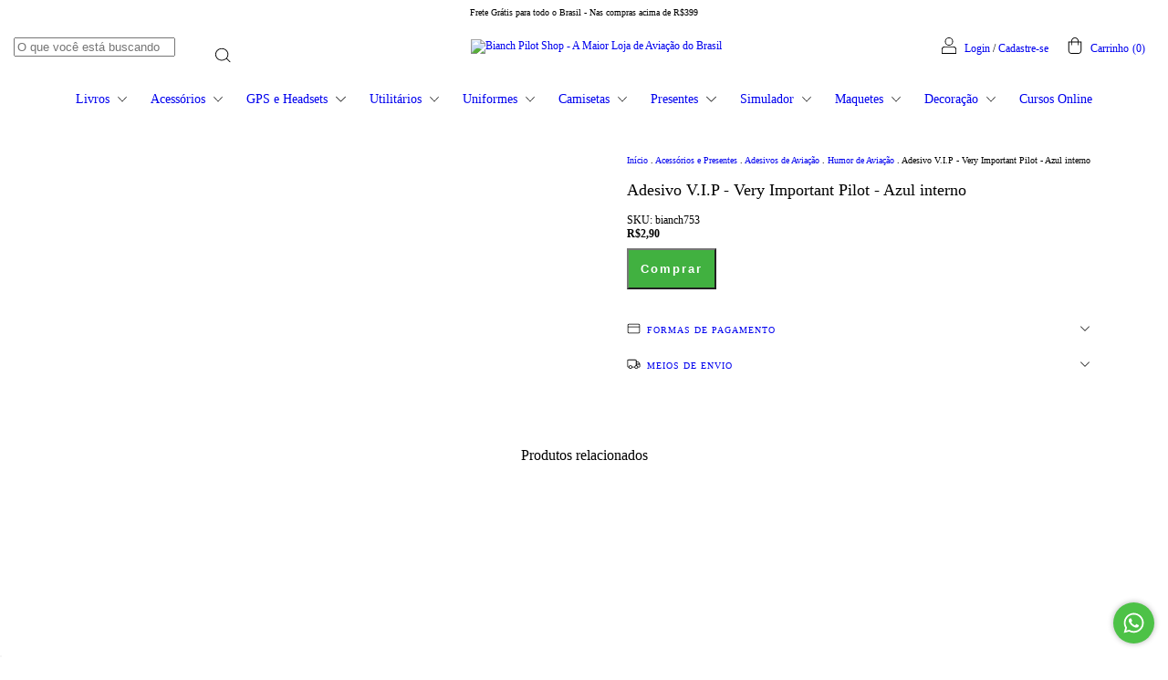

--- FILE ---
content_type: text/html; charset=utf-8
request_url: https://www.google.com/recaptcha/api2/aframe
body_size: 58
content:
<!DOCTYPE HTML><html><head><meta http-equiv="content-type" content="text/html; charset=UTF-8"></head><body><script nonce="VCF_6osIVCKMs7v55ifNNQ">/** Anti-fraud and anti-abuse applications only. See google.com/recaptcha */ try{var clients={'sodar':'https://pagead2.googlesyndication.com/pagead/sodar?'};window.addEventListener("message",function(a){try{if(a.source===window.parent){var b=JSON.parse(a.data);var c=clients[b['id']];if(c){var d=document.createElement('img');d.src=c+b['params']+'&rc='+(localStorage.getItem("rc::a")?sessionStorage.getItem("rc::b"):"");window.document.body.appendChild(d);sessionStorage.setItem("rc::e",parseInt(sessionStorage.getItem("rc::e")||0)+1);localStorage.setItem("rc::h",'1769043448995');}}}catch(b){}});window.parent.postMessage("_grecaptcha_ready", "*");}catch(b){}</script></body></html>

--- FILE ---
content_type: text/plain
request_url: https://www.google-analytics.com/j/collect?v=1&_v=j102&a=123514012&t=pageview&_s=1&dl=https%3A%2F%2Fwww.bianch.com.br%2Fprodutos%2Fadesivo-v-i-p-very-important-pilot-azul-interno%2F&ul=en-us%40posix&dt=Adesivo%20V.I.P%20-%20Very%20Important%20Pilot%20-%20Azul%20interno&sr=1280x720&vp=1280x720&_u=aCDAgEIJAAAAACAMI~&jid=1790497757&gjid=1958093791&cid=778310192.1769043430&tid=UA-12411040-1&_gid=1785357865.1769043430&_slc=1&pa=detail&pr1id=108051457&pr1nm=Adesivo%20V.I.P%20-%20Very%20Important%20Pilot%20-%20Azul%20interno&pr1ps=1&z=247579371
body_size: -567
content:
2,cG-8MMMYP2G5N